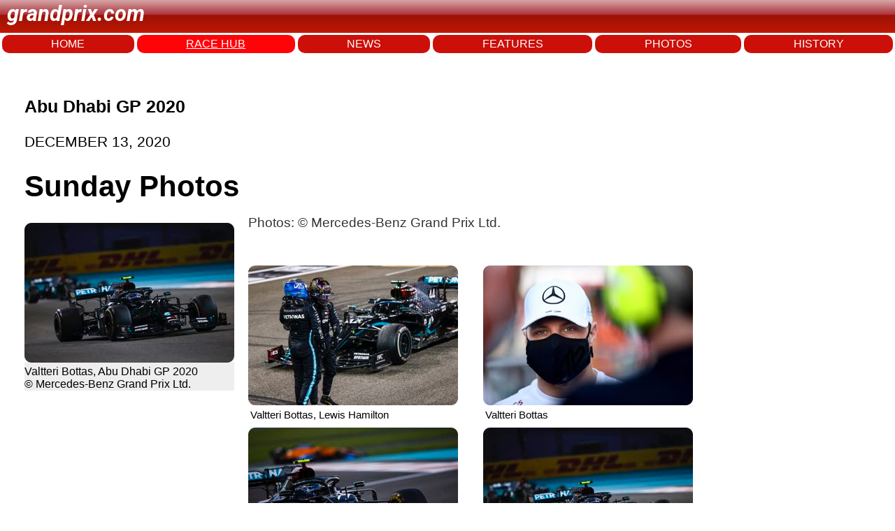

--- FILE ---
content_type: text/html; charset=utf-8
request_url: https://www.grandprix.com/races/abu-dhabi-gp-2020-sunday-photos.html
body_size: 54302
content:
<!DOCTYPE html>
<html lang="en">
<head>
    <meta charset="UTF-8">
    <meta name="viewport" content="width=device-width, initial-scale=1.0">
	<title>Latest Formula 1 Breaking News - Grandprix.com</title>
	<meta name="author" content="Grandprix.com" />
	<meta name="copyright" content="&copy; 1988-2024 Inside F1, Inc." />
	<meta name="description" content="Get the latest Formula 1 news, features, photos, results, history on drivers and teams in our encyclopedia - all on Grandprix.com" />
	<meta name="keywords" content="formula 1, F1, f1, formula1, inside f1, grandprix.com, insidef1.com, formula one, F1 racing, FIA, racingcars, racing, motorsport, autoracing, autos, grand prix, grandprix, cars, michael schumacher, fernando alonso, kimi raikkonen, schumacher, felipe massa, lewis hamilton, nico rosberg, jenson button, sebastian vettel, nico hulkenberg, vitaly petrov, kamui kobayashi, adrian sutil, vitantonio liuzzi, robert kubica, jaime alguesuari, mark webber, heikki kovalainen, jarno trulli, timo glock, lucas di grassi, bruno senna, sebastien buemi, karun chandhok, giancarlo fisichella, button, rubens barrichello, juan pablo montoya, nick heidfeld, pedro de la rosa, trulli, david coulthard, jaques villeneuve, gilles villeneuve, webber, kubica, rosberg, klien, liuzzi, scott speed, monteiro, albers, sato, ide, hamilton, paffett, kovalainen, zonta, piquet, badoer, rossiter, glock, vettel, montagny, doornbos, ammermuller, wurz, karthikeyan, nakajima, sutil, winkelhock, fauzy, valles, davidson, yamamoto, hakkinen, hill, mansell, alesi, verstappen, mclaren, williams, ferrari, honda, prost, renault, toyota, red bull, toro rosso, spyker, super aguri, benetton, minardi, sauber, senna, monte carlo, monaco, silverstone, spa, hockenheim, san marino, monza, magny cours, indianapolis, malaysia, bahrain, barcelona, montreal, hungary, turkey, japan, china, singapore, korea, bahrain, abu dhabi" />

	<link rel="preconnect" href="https://fonts.googleapis.com"> 
	<link rel="preconnect" href="https://fonts.gstatic.com" crossorigin>
	<link href="https://fonts.googleapis.com/css2?family=Roboto:ital,wght@1,700&display=swap" rel="stylesheet">

    <link rel="stylesheet" href="/styles.css">
	
<!-- Google tag (gtag.js) -->
<script async src="https://www.googletagmanager.com/gtag/js?id=G-7RKF66V5QE"></script>
<script>
  window.dataLayer = window.dataLayer || [];
  function gtag(){dataLayer.push(arguments);}
  gtag('js', new Date());

  gtag('config', 'G-7RKF66V5QE');
</script>	
</head>
<body>
    <header>
		<p class="logo">grandprix.com</p>
    </header>
<nav>
	<a href="/">HOME</a>
    <a class="selected" href="/races/">RACE HUB</a>
	<a href="/news/">NEWS</a>
	<a href="/features/">FEATURES</a>
	<a href="/photos/">PHOTOS</a>
	<a href="/encyclopedia/">HISTORY</a>
</nav>



<div id="general-ad" class="clear">
	<script type="text/javascript"><!--
		e9 = new Object();
	    e9.size = "728x90";
	//--></script>
	<script type="text/javascript" src="//tags.expo9.exponential.com/tags/GrandPrixcom/ROS/tags.js"></script>
</div>


    <div class="main-content">

	    <h3>Abu Dhabi GP 2020</h3>
<p class="date">DECEMBER 13, 2020</p>


<h1>Sunday Photos</h1>
				<div class="clear"></div>

 				
<div class="multicolumn">
					<div class="story-photo">
					<a href="https://www.grandprix.com/display/photo?photo_caption=Valtteri+Bottas%2C+Abu+Dhabi+GP+2020&amp;photo_copyright=%C2%A9+Mercedes-Benz+Grand+Prix+Ltd.&amp;photo_url=https%3A%2F%2Fphotos.grandprix.com%2Fjpeg%2Fraces%2Fpabu20%2Fsun%2Fmer%2Fbottas3-lg.jpg"><img src="https://photos.grandprix.com/jpeg/races/pabu20/sun/mer/bottas3-rd.jpg" /></a>

	
<div class="story-photo-credits">	
				
<div class="story-photo-caption">Valtteri Bottas, Abu Dhabi GP 2020<br />© Mercedes-Benz Grand Prix Ltd.</div>
	</div>	
				</div>
				
				
	
</div>

<div><h4>Photos: &copy; Mercedes-Benz Grand Prix Ltd.</h4>
<br /><br />
<div class="photo-gallery2">


<div class="photo"><a href="https://photos.grandprix.com/jpeg/races/pabu20/sun/mer/bottas-hamilton1-lg.jpg" class="tn" title=""><img src="https://photos.grandprix.com/jpeg/races/pabu20/sun/mer/bottas-hamilton1-rd.jpg" alt="Valtteri Bottas, Lewis Hamilton" width="300" height="200" border="0" /></a><br />
<table><tr><td>
Valtteri Bottas, Lewis Hamilton
</td></tr></table>
</div>

<div class="photo"><a href="https://photos.grandprix.com/jpeg/races/pabu20/sun/mer/bottas1-lg.jpg" class="tn" title=""><img src="https://photos.grandprix.com/jpeg/races/pabu20/sun/mer/bottas1-rd.jpg" alt="Valtteri Bottas" width="300" height="200" border="0" /></a><br />
<table><tr><td>
Valtteri Bottas
</td></tr></table>
</div>

<div class="photo"><a href="https://photos.grandprix.com/jpeg/races/pabu20/sun/mer/bottas2-lg.jpg" class="tn" title=""><img src="https://photos.grandprix.com/jpeg/races/pabu20/sun/mer/bottas2-rd.jpg" alt="Valtteri Bottas" width="300" height="200" border="0" /></a><br />
<table><tr><td>
Valtteri Bottas
</td></tr></table>
</div>

<div class="photo"><a href="https://photos.grandprix.com/jpeg/races/pabu20/sun/mer/bottas3-lg.jpg" class="tn" title=""><img src="https://photos.grandprix.com/jpeg/races/pabu20/sun/mer/bottas3-rd.jpg" alt="Valtteri Bottas" width="300" height="200" border="0" /></a><br />
<table><tr><td>
Valtteri Bottas
</td></tr></table>
</div>

<div class="photo"><a href="https://photos.grandprix.com/jpeg/races/pabu20/sun/mer/bottas4-lg.jpg" class="tn" title=""><img src="https://photos.grandprix.com/jpeg/races/pabu20/sun/mer/bottas4-rd.jpg" alt="Valtteri Bottas" width="300" height="200" border="0" /></a><br />
<table><tr><td>
Valtteri Bottas
</td></tr></table>
</div>

<div class="photo"><a href="https://photos.grandprix.com/jpeg/races/pabu20/sun/mer/bottas5-lg.jpg" class="tn" title=""><img src="https://photos.grandprix.com/jpeg/races/pabu20/sun/mer/bottas5-rd.jpg" alt="Valtteri Bottas" width="300" height="200" border="0" /></a><br />
<table><tr><td>
Valtteri Bottas
</td></tr></table>
</div>

<div class="photo"><a href="https://photos.grandprix.com/jpeg/races/pabu20/sun/mer/bottas6-lg.jpg" class="tn" title=""><img src="https://photos.grandprix.com/jpeg/races/pabu20/sun/mer/bottas6-rd.jpg" alt="Valtteri Bottas" width="300" height="200" border="0" /></a><br />
<table><tr><td>
Valtteri Bottas
</td></tr></table>
</div>

<div class="photo"><a href="https://photos.grandprix.com/jpeg/races/pabu20/sun/mer/bottas7-lg.jpg" class="tn" title=""><img src="https://photos.grandprix.com/jpeg/races/pabu20/sun/mer/bottas7-rd.jpg" alt="Valtteri Bottas" width="300" height="200" border="0" /></a><br />
<table><tr><td>
Valtteri Bottas
</td></tr></table>
</div>

<div class="photo"><a href="https://photos.grandprix.com/jpeg/races/pabu20/sun/mer/drivers1-lg.jpg" class="tn" title=""><img src="https://photos.grandprix.com/jpeg/races/pabu20/sun/mer/drivers1-rd.jpg" alt="Drivers" width="300" height="200" border="0" /></a><br />
<table><tr><td>
Drivers
</td></tr></table>
</div>

<div class="photo"><a href="https://photos.grandprix.com/jpeg/races/pabu20/sun/mer/drivers2-lg.jpg" class="tn" title=""><img src="https://photos.grandprix.com/jpeg/races/pabu20/sun/mer/drivers2-rd.jpg" alt="Drivers" width="300" height="200" border="0" /></a><br />
<table><tr><td>
Drivers
</td></tr></table>
</div>

<div class="photo"><a href="https://photos.grandprix.com/jpeg/races/pabu20/sun/mer/hamilton1-lg.jpg" class="tn" title=""><img src="https://photos.grandprix.com/jpeg/races/pabu20/sun/mer/hamilton1-rd.jpg" alt="Lewis Hamilton" width="300" height="200" border="0" /></a><br />
<table><tr><td>
Lewis Hamilton
</td></tr></table>
</div>

<div class="photo"><a href="https://photos.grandprix.com/jpeg/races/pabu20/sun/mer/hamilton2-lg.jpg" class="tn" title=""><img src="https://photos.grandprix.com/jpeg/races/pabu20/sun/mer/hamilton2-rd.jpg" alt="Lewis Hamilton" width="300" height="200" border="0" /></a><br />
<table><tr><td>
Lewis Hamilton
</td></tr></table>
</div>

<div class="photo"><a href="https://photos.grandprix.com/jpeg/races/pabu20/sun/mer/hamilton3-lg.jpg" class="tn" title=""><img src="https://photos.grandprix.com/jpeg/races/pabu20/sun/mer/hamilton3-rd.jpg" alt="Lewis Hamilton" width="300" height="200" border="0" /></a><br />
<table><tr><td>
Lewis Hamilton
</td></tr></table>
</div>

<div class="photo"><a href="https://photos.grandprix.com/jpeg/races/pabu20/sun/mer/hamilton4-lg.jpg" class="tn" title=""><img src="https://photos.grandprix.com/jpeg/races/pabu20/sun/mer/hamilton4-rd.jpg" alt="Lewis Hamilton" width="300" height="200" border="0" /></a><br />
<table><tr><td>
Lewis Hamilton
</td></tr></table>
</div>

<div class="photo"><a href="https://photos.grandprix.com/jpeg/races/pabu20/sun/mer/hamilton5-lg.jpg" class="tn" title=""><img src="https://photos.grandprix.com/jpeg/races/pabu20/sun/mer/hamilton5-rd.jpg" alt="Lewis Hamilton" width="300" height="200" border="0" /></a><br />
<table><tr><td>
Lewis Hamilton
</td></tr></table>
</div>

<div class="photo"><a href="https://photos.grandprix.com/jpeg/races/pabu20/sun/mer/hamilton6-lg.jpg" class="tn" title=""><img src="https://photos.grandprix.com/jpeg/races/pabu20/sun/mer/hamilton6-rd.jpg" alt="Lewis Hamilton" width="300" height="200" border="0" /></a><br />
<table><tr><td>
Lewis Hamilton
</td></tr></table>
</div>

<div class="photo"><a href="https://photos.grandprix.com/jpeg/races/pabu20/sun/mer/hamilton7-lg.jpg" class="tn" title=""><img src="https://photos.grandprix.com/jpeg/races/pabu20/sun/mer/hamilton7-rd.jpg" alt="Lewis Hamilton" width="300" height="200" border="0" /></a><br />
<table><tr><td>
Lewis Hamilton
</td></tr></table>
</div>

<div class="photo"><a href="https://photos.grandprix.com/jpeg/races/pabu20/sun/mer/hamilton8-lg.jpg" class="tn" title=""><img src="https://photos.grandprix.com/jpeg/races/pabu20/sun/mer/hamilton8-rd.jpg" alt="Lewis Hamilton" width="300" height="200" border="0" /></a><br />
<table><tr><td>
Lewis Hamilton
</td></tr></table>
</div>

<div class="photo"><a href="https://photos.grandprix.com/jpeg/races/pabu20/sun/mer/hamilton9-lg.jpg" class="tn" title=""><img src="https://photos.grandprix.com/jpeg/races/pabu20/sun/mer/hamilton9-rd.jpg" alt="Lewis Hamilton" width="300" height="200" border="0" /></a><br />
<table><tr><td>
Lewis Hamilton
</td></tr></table>
</div>

<div class="photo"><a href="https://photos.grandprix.com/jpeg/races/pabu20/sun/mer/hamilton10-lg.jpg" class="tn" title=""><img src="https://photos.grandprix.com/jpeg/races/pabu20/sun/mer/hamilton10-rd.jpg" alt="Lewis Hamilton" width="300" height="200" border="0" /></a><br />
<table><tr><td>
Lewis Hamilton
</td></tr></table>
</div>

<div class="photo"><a href="https://photos.grandprix.com/jpeg/races/pabu20/sun/mer/hamilton11-lg.jpg" class="tn" title=""><img src="https://photos.grandprix.com/jpeg/races/pabu20/sun/mer/hamilton11-rd.jpg" alt="Lewis Hamilton" width="300" height="200" border="0" /></a><br />
<table><tr><td>
Lewis Hamilton
</td></tr></table>
</div>

<div class="photo"><a href="https://photos.grandprix.com/jpeg/races/pabu20/sun/mer/hamilton12-lg.jpg" class="tn" title=""><img src="https://photos.grandprix.com/jpeg/races/pabu20/sun/mer/hamilton12-rd.jpg" alt="Lewis Hamilton" width="300" height="200" border="0" /></a><br />
<table><tr><td>
Lewis Hamilton
</td></tr></table>
</div>

<div class="photo"><a href="https://photos.grandprix.com/jpeg/races/pabu20/sun/mer/podium1-lg.jpg" class="tn" title=""><img src="https://photos.grandprix.com/jpeg/races/pabu20/sun/mer/podium1-rd.jpg" alt="Podium" width="300" height="200" border="0" /></a><br />
<table><tr><td>
Podium
</td></tr></table>
</div>

<div class="photo"><a href="https://photos.grandprix.com/jpeg/races/pabu20/sun/mer/podium2-lg.jpg" class="tn" title=""><img src="https://photos.grandprix.com/jpeg/races/pabu20/sun/mer/podium2-rd.jpg" alt="Podium" width="300" height="200" border="0" /></a><br />
<table><tr><td>
Podium
</td></tr></table>
</div>

<div class="photo"><a href="https://photos.grandprix.com/jpeg/races/pabu20/sun/mer/start1-lg.jpg" class="tn" title=""><img src="https://photos.grandprix.com/jpeg/races/pabu20/sun/mer/start1-rd.jpg" alt="Start" width="300" height="200" border="0" /></a><br />
<table><tr><td>
Start
</td></tr></table>
</div>

</div>



<h4>Photos: &copy; Ferrari</h4>
<br /><br />
<div class="photo-gallery2">



<div class="photo"><a href="https://photos.grandprix.com/jpeg/races/pabu20/sun/fer/leclerc1-lg.jpg" class="tn" title=""><img src="https://photos.grandprix.com/jpeg/races/pabu20/sun/fer/leclerc1-rd.jpg" alt="Charles Leclerc" width="300" height="200" border="0" /></a><br />
<table><tr><td>
Charles Leclerc
</td></tr></table>
</div>

<div class="photo"><a href="https://photos.grandprix.com/jpeg/races/pabu20/sun/fer/leclerc2-lg.jpg" class="tn" title=""><img src="https://photos.grandprix.com/jpeg/races/pabu20/sun/fer/leclerc2-rd.jpg" alt="Charles Leclerc" width="300" height="200" border="0" /></a><br />
<table><tr><td>
Charles Leclerc
</td></tr></table>
</div>

<div class="photo"><a href="https://photos.grandprix.com/jpeg/races/pabu20/sun/fer/vettel1-lg.jpg" class="tn" title=""><img src="https://photos.grandprix.com/jpeg/races/pabu20/sun/fer/vettel1-rd.jpg" alt="Sebastian Vettel" width="300" height="200" border="0" /></a><br />
<table><tr><td>
Sebastian Vettel
</td></tr></table>
</div>

<div class="photo"><a href="https://photos.grandprix.com/jpeg/races/pabu20/sun/fer/team1-lg.jpg" class="tn" title=""><img src="https://photos.grandprix.com/jpeg/races/pabu20/sun/fer/team1-rd.jpg" alt="Ferrari team" width="300" height="200" border="0" /></a><br />
<table><tr><td>
Ferrari team
</td></tr></table>
</div>

</div>




<h4>Photos: &copy; Red Bull</h4>
<br /><br />
<div class="photo-gallery2">



<div class="photo"><a href="https://photos.grandprix.com/jpeg/races/pabu20/sun/red/atmosphere1-lg.jpg" class="tn" title=""><img src="https://photos.grandprix.com/jpeg/races/pabu20/sun/red/atmosphere1-rd.jpg" alt="Atmosphere" width="300" height="200" border="0" /></a><br />
<table><tr><td>
Atmosphere
</td></tr></table>
</div>

<div class="photo"><a href="https://photos.grandprix.com/jpeg/races/pabu20/sun/red/atmosphere2-lg.jpg" class="tn" title=""><img src="https://photos.grandprix.com/jpeg/races/pabu20/sun/red/atmosphere2-rd.jpg" alt="Atmosphere" width="300" height="200" border="0" /></a><br />
<table><tr><td>
Atmosphere
</td></tr></table>
</div>

<div class="photo"><a href="https://photos.grandprix.com/jpeg/races/pabu20/sun/red/verstappen1-lg.jpg" class="tn" title=""><img src="https://photos.grandprix.com/jpeg/races/pabu20/sun/red/verstappen1-rd.jpg" alt="Max Verstappen" width="300" height="200" border="0" /></a><br />
<table><tr><td>
Max Verstappen
</td></tr></table>
</div>

<div class="photo"><a href="https://photos.grandprix.com/jpeg/races/pabu20/sun/red/verstappen2-lg.jpg" class="tn" title=""><img src="https://photos.grandprix.com/jpeg/races/pabu20/sun/red/verstappen2-rd.jpg" alt="Max Verstappen" width="300" height="200" border="0" /></a><br />
<table><tr><td>
Max Verstappen
</td></tr></table>
</div>

<div class="photo"><a href="https://photos.grandprix.com/jpeg/races/pabu20/sun/red/verstappen3-lg.jpg" class="tn" title=""><img src="https://photos.grandprix.com/jpeg/races/pabu20/sun/red/verstappen3-rd.jpg" alt="Max Verstappen" width="300" height="200" border="0" /></a><br />
<table><tr><td>
Max Verstappen
</td></tr></table>
</div>

<div class="photo"><a href="https://photos.grandprix.com/jpeg/races/pabu20/sun/red/verstappen4-lg.jpg" class="tn" title=""><img src="https://photos.grandprix.com/jpeg/races/pabu20/sun/red/verstappen4-rd.jpg" alt="Max Verstappen" width="300" height="200" border="0" /></a><br />
<table><tr><td>
Max Verstappen
</td></tr></table>
</div>

<div class="photo"><a href="https://photos.grandprix.com/jpeg/races/pabu20/sun/red/verstappen5-lg.jpg" class="tn" title=""><img src="https://photos.grandprix.com/jpeg/races/pabu20/sun/red/verstappen5-rd.jpg" alt="Max Verstappen" width="300" height="200" border="0" /></a><br />
<table><tr><td>
Max Verstappen
</td></tr></table>
</div>

<div class="photo"><a href="https://photos.grandprix.com/jpeg/races/pabu20/sun/red/verstappen6-lg.jpg" class="tn" title=""><img src="https://photos.grandprix.com/jpeg/races/pabu20/sun/red/verstappen6-rd.jpg" alt="Max Verstappen" width="300" height="200" border="0" /></a><br />
<table><tr><td>
Max Verstappen
</td></tr></table>
</div>

<div class="photo"><a href="https://photos.grandprix.com/jpeg/races/pabu20/sun/red/verstappen7-lg.jpg" class="tn" title=""><img src="https://photos.grandprix.com/jpeg/races/pabu20/sun/red/verstappen7-rd.jpg" alt="Max Verstappen" width="300" height="200" border="0" /></a><br />
<table><tr><td>
Max Verstappen
</td></tr></table>
</div>

<div class="photo"><a href="https://photos.grandprix.com/jpeg/races/pabu20/sun/red/verstappen8-lg.jpg" class="tn" title=""><img src="https://photos.grandprix.com/jpeg/races/pabu20/sun/red/verstappen8-rd.jpg" alt="Max Verstappen" width="300" height="200" border="0" /></a><br />
<table><tr><td>
Max Verstappen
</td></tr></table>
</div>

<div class="photo"><a href="https://photos.grandprix.com/jpeg/races/pabu20/sun/red/verstappen9-lg.jpg" class="tn" title=""><img src="https://photos.grandprix.com/jpeg/races/pabu20/sun/red/verstappen9-rd.jpg" alt="Max Verstappen" width="300" height="200" border="0" /></a><br />
<table><tr><td>
Max Verstappen
</td></tr></table>
</div>

<div class="photo"><a href="https://photos.grandprix.com/jpeg/races/pabu20/sun/red/verstappen10-lg.jpg" class="tn" title=""><img src="https://photos.grandprix.com/jpeg/races/pabu20/sun/red/verstappen10-rd.jpg" alt="Max Verstappen" width="300" height="200" border="0" /></a><br />
<table><tr><td>
Max Verstappen
</td></tr></table>
</div>

<div class="photo"><a href="https://photos.grandprix.com/jpeg/races/pabu20/sun/red/verstappen11-lg.jpg" class="tn" title=""><img src="https://photos.grandprix.com/jpeg/races/pabu20/sun/red/verstappen11-rd.jpg" alt="Max Verstappen" width="300" height="200" border="0" /></a><br />
<table><tr><td>
Max Verstappen
</td></tr></table>
</div>

<div class="photo"><a href="https://photos.grandprix.com/jpeg/races/pabu20/sun/red/verstappen12-lg.jpg" class="tn" title=""><img src="https://photos.grandprix.com/jpeg/races/pabu20/sun/red/verstappen12-rd.jpg" alt="Max Verstappen" width="300" height="200" border="0" /></a><br />
<table><tr><td>
Max Verstappen
</td></tr></table>
</div>

<div class="photo"><a href="https://photos.grandprix.com/jpeg/races/pabu20/sun/red/verstappen13-lg.jpg" class="tn" title=""><img src="https://photos.grandprix.com/jpeg/races/pabu20/sun/red/verstappen13-rd.jpg" alt="Max Verstappen" width="300" height="200" border="0" /></a><br />
<table><tr><td>
Max Verstappen
</td></tr></table>
</div>

<div class="photo"><a href="https://photos.grandprix.com/jpeg/races/pabu20/sun/red/verstappen-hamilton1-lg.jpg" class="tn" title=""><img src="https://photos.grandprix.com/jpeg/races/pabu20/sun/red/verstappen-hamilton1-rd.jpg" alt="Max Verstappen, Lewis Hamilton" width="300" height="200" border="0" /></a><br />
<table><tr><td>
Max Verstappen, Lewis Hamilton
</td></tr></table>
</div>

<div class="photo"><a href="https://photos.grandprix.com/jpeg/races/pabu20/sun/red/carey-hamilton-verstappen1-lg.jpg" class="tn" title=""><img src="https://photos.grandprix.com/jpeg/races/pabu20/sun/red/carey-hamilton-verstappen1-rd.jpg" alt="Chase Carey, Lewis Hamilton, Max Verstappen" width="300" height="200" border="0" /></a><br />
<table><tr><td>
Chase Carey, Lewis Hamilton, Max Verstappen
</td></tr></table>
</div>

<div class="photo"><a href="https://photos.grandprix.com/jpeg/races/pabu20/sun/red/drivers1-lg.jpg" class="tn" title=""><img src="https://photos.grandprix.com/jpeg/races/pabu20/sun/red/drivers1-rd.jpg" alt="Drivers" width="300" height="200" border="0" /></a><br />
<table><tr><td>
Drivers
</td></tr></table>
</div>

<div class="photo"><a href="https://photos.grandprix.com/jpeg/races/pabu20/sun/red/marko-gasly1-lg.jpg" class="tn" title=""><img src="https://photos.grandprix.com/jpeg/races/pabu20/sun/red/marko-gasly1-rd.jpg" alt="Helmut Marko, Pierre Gasly" width="300" height="200" border="0" /></a><br />
<table><tr><td>
Helmut Marko, Pierre Gasly
</td></tr></table>
</div>

<div class="photo"><a href="https://photos.grandprix.com/jpeg/races/pabu20/sun/red/marko-tost1-lg.jpg" class="tn" title=""><img src="https://photos.grandprix.com/jpeg/races/pabu20/sun/red/marko-tost1-rd.jpg" alt="Helmut Marko, Franz Tost" width="300" height="200" border="0" /></a><br />
<table><tr><td>
Helmut Marko, Franz Tost
</td></tr></table>
</div>

<div class="photo"><a href="https://photos.grandprix.com/jpeg/races/pabu20/sun/red/podium1-lg.jpg" class="tn" title=""><img src="https://photos.grandprix.com/jpeg/races/pabu20/sun/red/podium1-rd.jpg" alt="Podium" width="300" height="200" border="0" /></a><br />
<table><tr><td>
Podium
</td></tr></table>
</div>

<div class="photo"><a href="https://photos.grandprix.com/jpeg/races/pabu20/sun/red/pressconference1-lg.jpg" class="tn" title=""><img src="https://photos.grandprix.com/jpeg/races/pabu20/sun/red/pressconference1-rd.jpg" alt="Press Conference" width="300" height="200" border="0" /></a><br />
<table><tr><td>
Press Conference
</td></tr></table>
</div>

<div class="photo"><a href="https://photos.grandprix.com/jpeg/races/pabu20/sun/red/team1-lg.jpg" class="tn" title=""><img src="https://photos.grandprix.com/jpeg/races/pabu20/sun/red/team1-rd.jpg" alt="Red Bull-Honda team" width="300" height="200" border="0" /></a><br />
<table><tr><td>
Red Bull-Honda team
</td></tr></table>
</div>

<div class="photo"><a href="https://photos.grandprix.com/jpeg/races/pabu20/sun/red/gasly1-lg.jpg" class="tn" title=""><img src="https://photos.grandprix.com/jpeg/races/pabu20/sun/red/gasly1-rd.jpg" alt="Pierre Gasly" width="300" height="200" border="0" /></a><br />
<table><tr><td>
Pierre Gasly
</td></tr></table>
</div>

<div class="photo"><a href="https://photos.grandprix.com/jpeg/races/pabu20/sun/red/gasly2-lg.jpg" class="tn" title=""><img src="https://photos.grandprix.com/jpeg/races/pabu20/sun/red/gasly2-rd.jpg" alt="Pierre Gasly" width="300" height="200" border="0" /></a><br />
<table><tr><td>
Pierre Gasly
</td></tr></table>
</div>

<div class="photo"><a href="https://photos.grandprix.com/jpeg/races/pabu20/sun/red/gasly3-lg.jpg" class="tn" title=""><img src="https://photos.grandprix.com/jpeg/races/pabu20/sun/red/gasly3-rd.jpg" alt="Pierre Gasly" width="300" height="200" border="0" /></a><br />
<table><tr><td>
Pierre Gasly
</td></tr></table>
</div>

<div class="photo"><a href="https://photos.grandprix.com/jpeg/races/pabu20/sun/red/gasly4-lg.jpg" class="tn" title=""><img src="https://photos.grandprix.com/jpeg/races/pabu20/sun/red/gasly4-rd.jpg" alt="Pierre Gasly" width="300" height="200" border="0" /></a><br />
<table><tr><td>
Pierre Gasly
</td></tr></table>
</div>

<div class="photo"><a href="https://photos.grandprix.com/jpeg/races/pabu20/sun/red/gasly5-lg.jpg" class="tn" title=""><img src="https://photos.grandprix.com/jpeg/races/pabu20/sun/red/gasly5-rd.jpg" alt="Pierre Gasly" width="300" height="200" border="0" /></a><br />
<table><tr><td>
Pierre Gasly
</td></tr></table>
</div>

<div class="photo"><a href="https://photos.grandprix.com/jpeg/races/pabu20/sun/red/kvyat1-lg.jpg" class="tn" title=""><img src="https://photos.grandprix.com/jpeg/races/pabu20/sun/red/kvyat1-rd.jpg" alt="Daniil Kvyat" width="300" height="200" border="0" /></a><br />
<table><tr><td>
Daniil Kvyat
</td></tr></table>
</div>

<div class="photo"><a href="https://photos.grandprix.com/jpeg/races/pabu20/sun/red/kvyat2-lg.jpg" class="tn" title=""><img src="https://photos.grandprix.com/jpeg/races/pabu20/sun/red/kvyat2-rd.jpg" alt="Daniil Kvyat" width="300" height="200" border="0" /></a><br />
<table><tr><td>
Daniil Kvyat
</td></tr></table>
</div>

<div class="photo"><a href="https://photos.grandprix.com/jpeg/races/pabu20/sun/red/kvyat3-lg.jpg" class="tn" title=""><img src="https://photos.grandprix.com/jpeg/races/pabu20/sun/red/kvyat3-rd.jpg" alt="Daniil Kvyat" width="300" height="200" border="0" /></a><br />
<table><tr><td>
Daniil Kvyat
</td></tr></table>
</div>

<div class="photo"><a href="https://photos.grandprix.com/jpeg/races/pabu20/sun/red/kvyat4-lg.jpg" class="tn" title=""><img src="https://photos.grandprix.com/jpeg/races/pabu20/sun/red/kvyat4-rd.jpg" alt="Daniil Kvyat" width="300" height="200" border="0" /></a><br />
<table><tr><td>
Daniil Kvyat
</td></tr></table>
</div>

</div>

<h4>Photos: &copy; Renault</h4>
<br /><br />
<div class="photo-gallery2">



<div class="photo"><a href="https://photos.grandprix.com/jpeg/races/pabu20/sun/ren/drivers1-lg.jpg" class="tn" title=""><img src="https://photos.grandprix.com/jpeg/races/pabu20/sun/ren/drivers1-rd.jpg" alt="Drivers" width="300" height="200" border="0" /></a><br />
<table><tr><td>
Drivers
</td></tr></table>
</div>

<div class="photo"><a href="https://photos.grandprix.com/jpeg/races/pabu20/sun/ren/drivers2-lg.jpg" class="tn" title=""><img src="https://photos.grandprix.com/jpeg/races/pabu20/sun/ren/drivers2-rd.jpg" alt="Drivers" width="300" height="200" border="0" /></a><br />
<table><tr><td>
Drivers
</td></tr></table>
</div>

<div class="photo"><a href="https://photos.grandprix.com/jpeg/races/pabu20/sun/ren/ocon1-lg.jpg" class="tn" title=""><img src="https://photos.grandprix.com/jpeg/races/pabu20/sun/ren/ocon1-rd.jpg" alt="Esteban Ocon" width="300" height="200" border="0" /></a><br />
<table><tr><td>
Esteban Ocon
</td></tr></table>
</div>

<div class="photo"><a href="https://photos.grandprix.com/jpeg/races/pabu20/sun/ren/ocon2-lg.jpg" class="tn" title=""><img src="https://photos.grandprix.com/jpeg/races/pabu20/sun/ren/ocon2-rd.jpg" alt="Esteban Ocon" width="300" height="200" border="0" /></a><br />
<table><tr><td>
Esteban Ocon
</td></tr></table>
</div>

<div class="photo"><a href="https://photos.grandprix.com/jpeg/races/pabu20/sun/ren/ocon3-lg.jpg" class="tn" title=""><img src="https://photos.grandprix.com/jpeg/races/pabu20/sun/ren/ocon3-rd.jpg" alt="Esteban Ocon" width="300" height="200" border="0" /></a><br />
<table><tr><td>
Esteban Ocon
</td></tr></table>
</div>

<div class="photo"><a href="https://photos.grandprix.com/jpeg/races/pabu20/sun/ren/ocon4-lg.jpg" class="tn" title=""><img src="https://photos.grandprix.com/jpeg/races/pabu20/sun/ren/ocon4-rd.jpg" alt="Esteban Ocon" width="300" height="200" border="0" /></a><br />
<table><tr><td>
Esteban Ocon
</td></tr></table>
</div>

<div class="photo"><a href="https://photos.grandprix.com/jpeg/races/pabu20/sun/ren/ocon5-lg.jpg" class="tn" title=""><img src="https://photos.grandprix.com/jpeg/races/pabu20/sun/ren/ocon5-rd.jpg" alt="Esteban Ocon" width="300" height="200" border="0" /></a><br />
<table><tr><td>
Esteban Ocon
</td></tr></table>
</div>

<div class="photo"><a href="https://photos.grandprix.com/jpeg/races/pabu20/sun/ren/ocon6-lg.jpg" class="tn" title=""><img src="https://photos.grandprix.com/jpeg/races/pabu20/sun/ren/ocon6-rd.jpg" alt="Esteban Ocon" width="300" height="200" border="0" /></a><br />
<table><tr><td>
Esteban Ocon
</td></tr></table>
</div>

<div class="photo"><a href="https://photos.grandprix.com/jpeg/races/pabu20/sun/ren/ocon7-lg.jpg" class="tn" title=""><img src="https://photos.grandprix.com/jpeg/races/pabu20/sun/ren/ocon7-rd.jpg" alt="Esteban Ocon" width="300" height="200" border="0" /></a><br />
<table><tr><td>
Esteban Ocon
</td></tr></table>
</div>

<div class="photo"><a href="https://photos.grandprix.com/jpeg/races/pabu20/sun/ren/ocon8-lg.jpg" class="tn" title=""><img src="https://photos.grandprix.com/jpeg/races/pabu20/sun/ren/ocon8-rd.jpg" alt="Esteban Ocon" width="300" height="200" border="0" /></a><br />
<table><tr><td>
Esteban Ocon
</td></tr></table>
</div>

<div class="photo"><a href="https://photos.grandprix.com/jpeg/races/pabu20/sun/ren/ricciardo1-lg.jpg" class="tn" title=""><img src="https://photos.grandprix.com/jpeg/races/pabu20/sun/ren/ricciardo1-rd.jpg" alt="Daniel Ricciardo" width="300" height="200" border="0" /></a><br />
<table><tr><td>
Daniel Ricciardo
</td></tr></table>
</div>

<div class="photo"><a href="https://photos.grandprix.com/jpeg/races/pabu20/sun/ren/ricciardo2-lg.jpg" class="tn" title=""><img src="https://photos.grandprix.com/jpeg/races/pabu20/sun/ren/ricciardo2-rd.jpg" alt="Daniel Ricciardo" width="300" height="200" border="0" /></a><br />
<table><tr><td>
Daniel Ricciardo
</td></tr></table>
</div>

<div class="photo"><a href="https://photos.grandprix.com/jpeg/races/pabu20/sun/ren/ricciardo3-lg.jpg" class="tn" title=""><img src="https://photos.grandprix.com/jpeg/races/pabu20/sun/ren/ricciardo3-rd.jpg" alt="Daniel Ricciardo" width="300" height="200" border="0" /></a><br />
<table><tr><td>
Daniel Ricciardo
</td></tr></table>
</div>

<div class="photo"><a href="https://photos.grandprix.com/jpeg/races/pabu20/sun/ren/ricciardo4-lg.jpg" class="tn" title=""><img src="https://photos.grandprix.com/jpeg/races/pabu20/sun/ren/ricciardo4-rd.jpg" alt="Daniel Ricciardo" width="300" height="200" border="0" /></a><br />
<table><tr><td>
Daniel Ricciardo
</td></tr></table>
</div>

<div class="photo"><a href="https://photos.grandprix.com/jpeg/races/pabu20/sun/ren/ricciardo5-lg.jpg" class="tn" title=""><img src="https://photos.grandprix.com/jpeg/races/pabu20/sun/ren/ricciardo5-rd.jpg" alt="Daniel Ricciardo" width="300" height="200" border="0" /></a><br />
<table><tr><td>
Daniel Ricciardo
</td></tr></table>
</div>

<div class="photo"><a href="https://photos.grandprix.com/jpeg/races/pabu20/sun/ren/ricciardo6-lg.jpg" class="tn" title=""><img src="https://photos.grandprix.com/jpeg/races/pabu20/sun/ren/ricciardo6-rd.jpg" alt="Daniel Ricciardo" width="300" height="200" border="0" /></a><br />
<table><tr><td>
Daniel Ricciardo
</td></tr></table>
</div>

<div class="photo"><a href="https://photos.grandprix.com/jpeg/races/pabu20/sun/ren/ricciardo7-lg.jpg" class="tn" title=""><img src="https://photos.grandprix.com/jpeg/races/pabu20/sun/ren/ricciardo7-rd.jpg" alt="Daniel Ricciardo" width="300" height="200" border="0" /></a><br />
<table><tr><td>
Daniel Ricciardo
</td></tr></table>
</div>

<div class="photo"><a href="https://photos.grandprix.com/jpeg/races/pabu20/sun/ren/ricciardo8-lg.jpg" class="tn" title=""><img src="https://photos.grandprix.com/jpeg/races/pabu20/sun/ren/ricciardo8-rd.jpg" alt="Daniel Ricciardo" width="300" height="200" border="0" /></a><br />
<table><tr><td>
Daniel Ricciardo
</td></tr></table>
</div>

<div class="photo"><a href="https://photos.grandprix.com/jpeg/races/pabu20/sun/ren/ricciardo9-lg.jpg" class="tn" title=""><img src="https://photos.grandprix.com/jpeg/races/pabu20/sun/ren/ricciardo9-rd.jpg" alt="Daniel Ricciardo" width="300" height="200" border="0" /></a><br />
<table><tr><td>
Daniel Ricciardo
</td></tr></table>
</div>

<div class="photo"><a href="https://photos.grandprix.com/jpeg/races/pabu20/sun/ren/ricciardo10-lg.jpg" class="tn" title=""><img src="https://photos.grandprix.com/jpeg/races/pabu20/sun/ren/ricciardo10-rd.jpg" alt="Daniel Ricciardo" width="300" height="200" border="0" /></a><br />
<table><tr><td>
Daniel Ricciardo
</td></tr></table>
</div>

<div class="photo"><a href="https://photos.grandprix.com/jpeg/races/pabu20/sun/ren/start1-lg.jpg" class="tn" title=""><img src="https://photos.grandprix.com/jpeg/races/pabu20/sun/ren/start1-rd.jpg" alt="Start" width="300" height="200" border="0" /></a><br />
<table><tr><td>
Start
</td></tr></table>
</div>

<div class="photo"><a href="https://photos.grandprix.com/jpeg/races/pabu20/sun/ren/team1-lg.jpg" class="tn" title=""><img src="https://photos.grandprix.com/jpeg/races/pabu20/sun/ren/team1-rg.jpg" alt="Renault team" width="300" height="200" border="0" /></a><br />
<table><tr><td>
Renault team
</td></tr></table>
</div>

</div>


<h4>Photos: &copy; Haas F1 Team / LAT</h4>
<br /><br />
<div class="photo-gallery2">

<div class="photo"><a href="https://photos.grandprix.com/jpeg/races/pabu20/sun/has/fittipaldi1-lg.jpg" class="tn" title=""><img src="https://photos.grandprix.com/jpeg/races/pabu20/sun/has/fittipaldi1-rd.jpg" alt="Pietro Fittipaldi" width="300" height="200" border="0" /></a><br />
<table><tr><td>
Pietro Fittipaldi
</td></tr></table>
</div>

<div class="photo"><a href="https://photos.grandprix.com/jpeg/races/pabu20/sun/has/fittipaldi2-lg.jpg" class="tn" title=""><img src="https://photos.grandprix.com/jpeg/races/pabu20/sun/has/fittipaldi2-rd.jpg" alt="Pietro Fittipaldi" width="300" height="200" border="0" /></a><br />
<table><tr><td>
Pietro Fittipaldi
</td></tr></table>
</div>

<div class="photo"><a href="https://photos.grandprix.com/jpeg/races/pabu20/sun/has/verrstappen-fittipaldi1-lg.jpg" class="tn" title=""><img src="https://photos.grandprix.com/jpeg/races/pabu20/sun/has/verrstappen-fittipaldi1-rd.jpg" alt="Max Verstappen, Pietro Fittipaldi" width="300" height="200" border="0" /></a><br />
<table><tr><td>
Max Verstappen, Pietro Fittipaldi
</td></tr></table>
</div>

<div class="photo"><a href="https://photos.grandprix.com/jpeg/races/pabu20/sun/has/magnussen1-lg.jpg" class="tn" title=""><img src="https://photos.grandprix.com/jpeg/races/pabu20/sun/has/magnussen1-rd.jpg" alt="Kevin Magnussen" width="300" height="200" border="0" /></a><br />
<table><tr><td>
Kevin Magnussen
</td></tr></table>
</div>

<div class="photo"><a href="https://photos.grandprix.com/jpeg/races/pabu20/sun/has/magnussen2-lg.jpg" class="tn" title=""><img src="https://photos.grandprix.com/jpeg/races/pabu20/sun/has/magnussen2-rd.jpg" alt="Kevin Magnussen" width="300" height="200" border="0" /></a><br />
<table><tr><td>
Kevin Magnussen
</td></tr></table>
</div>

<div class="photo"><a href="https://photos.grandprix.com/jpeg/races/pabu20/sun/has/magnussen3-lg.jpg" class="tn" title=""><img src="https://photos.grandprix.com/jpeg/races/pabu20/sun/has/magnussen3-rd.jpg" alt="Kevin Magnussen" width="300" height="200" border="0" /></a><br />
<table><tr><td>
Kevin Magnussen
</td></tr></table>
</div>

<div class="photo"><a href="https://photos.grandprix.com/jpeg/races/pabu20/sun/has/magnussen4-lg.jpg" class="tn" title=""><img src="https://photos.grandprix.com/jpeg/races/pabu20/sun/has/magnussen4-rd.jpg" alt="Kevin Magnussen" width="300" height="200" border="0" /></a><br />
<table><tr><td>
Kevin Magnussen
</td></tr></table>
</div>

<div class="photo"><a href="https://photos.grandprix.com/jpeg/races/pabu20/sun/has/magnussen5-lg.jpg" class="tn" title=""><img src="https://photos.grandprix.com/jpeg/races/pabu20/sun/has/magnussen5-rd.jpg" alt="Kevin Magnussen" width="300" height="200" border="0" /></a><br />
<table><tr><td>
Kevin Magnussen
</td></tr></table>
</div>

<div class="photo"><a href="https://photos.grandprix.com/jpeg/races/pabu20/sun/has/magnussen6-lg.jpg" class="tn" title=""><img src="https://photos.grandprix.com/jpeg/races/pabu20/sun/has/magnussen6-rd.jpg" alt="Kevin Magnussen" width="300" height="200" border="0" /></a><br />
<table><tr><td>
Kevin Magnussen
</td></tr></table>
</div>

<div class="photo"><a href="https://photos.grandprix.com/jpeg/races/pabu20/sun/has/magnussen7-lg.jpg" class="tn" title=""><img src="https://photos.grandprix.com/jpeg/races/pabu20/sun/has/magnussen7-rd.jpg" alt="Kevin Magnussen" width="300" height="200" border="0" /></a><br />
<table><tr><td>
Kevin Magnussen
</td></tr></table>
</div>

<div class="photo"><a href="https://photos.grandprix.com/jpeg/races/pabu20/sun/has/magnussen8-lg.jpg" class="tn" title=""><img src="https://photos.grandprix.com/jpeg/races/pabu20/sun/has/magnussen8-rd.jpg" alt="Kevin Magnussen" width="300" height="200" border="0" /></a><br />
<table><tr><td>
Kevin Magnussen
</td></tr></table>
</div>

</div>




<h4>Photos: &copy; McLaren</h4>
<br /><br />
<div class="photo-gallery2">

<div class="photo"><a href="https://photos.grandprix.com/jpeg/races/pabu20/sun/mcl/norris-sainz1-lg.jpg" class="tn" title=""><img src="https://photos.grandprix.com/jpeg/races/pabu20/sun/mcl/norris-sainz1-rd.jpg" alt="Lando Norris, Carlos Sainz" width="300" height="200" border="0" /></a><br />
<table><tr><td>
Lando Norris, Carlos Sainz
</td></tr></table>
</div>

<div class="photo"><a href="https://photos.grandprix.com/jpeg/races/pabu20/sun/mcl/norris-sainz2-lg.jpg" class="tn" title=""><img src="https://photos.grandprix.com/jpeg/races/pabu20/sun/mcl/norris-sainz2-rd.jpg" alt="Lando Norris, Carlos Sainz" width="300" height="200" border="0" /></a><br />
<table><tr><td>
Lando Norris, Carlos Sainz
</td></tr></table>
</div>

<div class="photo"><a href="https://photos.grandprix.com/jpeg/races/pabu20/sun/mcl/norris1-lg.jpg" class="tn" title=""><img src="https://photos.grandprix.com/jpeg/races/pabu20/sun/mcl/norris1-rd.jpg" alt="Lando Norris" width="300" height="200" border="0" /></a><br />
<table><tr><td>
Lando Norris
</td></tr></table>
</div>

<div class="photo"><a href="https://photos.grandprix.com/jpeg/races/pabu20/sun/mcl/norris2-lg.jpg" class="tn" title=""><img src="https://photos.grandprix.com/jpeg/races/pabu20/sun/mcl/norris2-rd.jpg" alt="Lando Norris" width="300" height="200" border="0" /></a><br />
<table><tr><td>
Lando Norris
</td></tr></table>
</div>

<div class="photo"><a href="https://photos.grandprix.com/jpeg/races/pabu20/sun/mcl/norris3-lg.jpg" class="tn" title=""><img src="https://photos.grandprix.com/jpeg/races/pabu20/sun/mcl/norris3-rd.jpg" alt="Lando Norris" width="300" height="200" border="0" /></a><br />
<table><tr><td>
Lando Norris
</td></tr></table>
</div>

<div class="photo"><a href="https://photos.grandprix.com/jpeg/races/pabu20/sun/mcl/norris4-lg.jpg" class="tn" title=""><img src="https://photos.grandprix.com/jpeg/races/pabu20/sun/mcl/norris4-rd.jpg" alt="Lando Norris" width="300" height="200" border="0" /></a><br />
<table><tr><td>
Lando Norris
</td></tr></table>
</div>

<div class="photo"><a href="https://photos.grandprix.com/jpeg/races/pabu20/sun/mcl/norris5-lg.jpg" class="tn" title=""><img src="https://photos.grandprix.com/jpeg/races/pabu20/sun/mcl/norris5-rd.jpg" alt="Lando Norris" width="300" height="200" border="0" /></a><br />
<table><tr><td>
Lando Norris
</td></tr></table>
</div>

<div class="photo"><a href="https://photos.grandprix.com/jpeg/races/pabu20/sun/mcl/sainz1-lg.jpg" class="tn" title=""><img src="https://photos.grandprix.com/jpeg/races/pabu20/sun/mcl/sainz1-rd.jpg" alt="Carlos Sainz" width="300" height="200" border="0" /></a><br />
<table><tr><td>
Carlos Sainz
</td></tr></table>
</div>

<div class="photo"><a href="https://photos.grandprix.com/jpeg/races/pabu20/sun/mcl/sainz2-lg.jpg" class="tn" title=""><img src="https://photos.grandprix.com/jpeg/races/pabu20/sun/mcl/sainz2-rd.jpg" alt="Carlos Sainz" width="300" height="200" border="0" /></a><br />
<table><tr><td>
Carlos Sainz
</td></tr></table>
</div>

<div class="photo"><a href="https://photos.grandprix.com/jpeg/races/pabu20/sun/mcl/sainz3-lg.jpg" class="tn" title=""><img src="https://photos.grandprix.com/jpeg/races/pabu20/sun/mcl/sainz3-rd.jpg" alt="Carlos Sainz" width="300" height="200" border="0" /></a><br />
<table><tr><td>
Carlos Sainz
</td></tr></table>
</div>

<div class="photo"><a href="https://photos.grandprix.com/jpeg/races/pabu20/sun/mcl/team1-lg.jpg" class="tn" title=""><img src="https://photos.grandprix.com/jpeg/races/pabu20/sun/mcl/team1-rd.jpg" alt="McLaren-Renault team" width="300" height="200" border="0" /></a><br />
<table><tr><td>
McLaren-Renault team
</td></tr></table>
</div>

</div>


<h4>Photos: &copy; BWT Racing Point Formula One Teeam</h4>
<br /><br />
<div class="photo-gallery2">

<div class="photo"><a href="https://photos.grandprix.com/jpeg/races/pabu20/sun/bwt/atmosphere1-lg.jpg" class="tn" title=""><img src="https://photos.grandprix.com/jpeg/races/pabu20/sun/bwt/atmosphere1-rd.jpg" alt="Cake" width="300" height="200" border="0" /></a><br />
<table><tr><td>
Cake
</td></tr></table>
</div>

<div class="photo"><a href="https://photos.grandprix.com/jpeg/races/pabu20/sun/bwt/ocon-stroll1-lg.jpg" class="tn" title=""><img src="https://photos.grandprix.com/jpeg/races/pabu20/sun/bwt/ocon-stroll1-rd.jpg" alt="Estabon Ocon, Lance Stroll" width="300" height="200" border="0" /></a><br />
<table><tr><td>
Estabon Ocon, Lance Stroll
</td></tr></table>
</div>

<div class="photo"><a href="https://photos.grandprix.com/jpeg/races/pabu20/sun/bwt/perez-sainz1-lg.jpg" class="tn" title=""><img src="https://photos.grandprix.com/jpeg/races/pabu20/sun/bwt/perez-sainz1-rd.jpg" alt="Sergio Perez, Carlos Sainz" width="300" height="200" border="0" /></a><br />
<table><tr><td>
Sergio Perez, Carlos Sainz
</td></tr></table>
</div>

<div class="photo"><a href="https://photos.grandprix.com/jpeg/races/pabu20/sun/bwt/perez1-lg.jpg" class="tn" title=""><img src="https://photos.grandprix.com/jpeg/races/pabu20/sun/bwt/perez1-rd.jpg" alt="Sergio Perez" width="300" height="200" border="0" /></a><br />
<table><tr><td>
Sergio Perez
</td></tr></table>
</div>

<div class="photo"><a href="https://photos.grandprix.com/jpeg/races/pabu20/sun/bwt/perez2-lg.jpg" class="tn" title=""><img src="https://photos.grandprix.com/jpeg/races/pabu20/sun/bwt/perez2-rd.jpg" alt="Sergio Perez" width="300" height="200" border="0" /></a><br />
<table><tr><td>
Sergio Perez
</td></tr></table>
</div>

<div class="photo"><a href="https://photos.grandprix.com/jpeg/races/pabu20/sun/bwt/perez3-lg.jpg" class="tn" title=""><img src="https://photos.grandprix.com/jpeg/races/pabu20/sun/bwt/perez3-rd.jpg" alt="Sergio Perez" width="300" height="200" border="0" /></a><br />
<table><tr><td>
Sergio Perez
</td></tr></table>
</div>

<div class="photo"><a href="https://photos.grandprix.com/jpeg/races/pabu20/sun/bwt/perez4-lg.jpg" class="tn" title=""><img src="https://photos.grandprix.com/jpeg/races/pabu20/sun/bwt/perez4-rd.jpg" alt="Sergio Perez" width="300" height="200" border="0" /></a><br />
<table><tr><td>
Sergio Perez
</td></tr></table>
</div>

<div class="photo"><a href="https://photos.grandprix.com/jpeg/races/pabu20/sun/bwt/perez5-lg.jpg" class="tn" title=""><img src="https://photos.grandprix.com/jpeg/races/pabu20/sun/bwt/perez5-rd.jpg" alt="Sergio Perez" width="300" height="200" border="0" /></a><br />
<table><tr><td>
Sergio Perez
</td></tr></table>
</div>

<div class="photo"><a href="https://photos.grandprix.com/jpeg/races/pabu20/sun/bwt/perez6-lg.jpg" class="tn" title=""><img src="https://photos.grandprix.com/jpeg/races/pabu20/sun/bwt/perez6-rd.jpg" alt="Sergio Perez" width="300" height="200" border="0" /></a><br />
<table><tr><td>
Sergio Perez
</td></tr></table>
</div>

<div class="photo"><a href="https://photos.grandprix.com/jpeg/races/pabu20/sun/bwt/stroll1-lg.jpg" class="tn" title=""><img src="https://photos.grandprix.com/jpeg/races/pabu20/sun/bwt/stroll1-rd.jpg" alt="Lance Stroll" width="300" height="200" border="0" /></a><br />
<table><tr><td>
Lance Stroll
</td></tr></table>
</div>

<div class="photo"><a href="https://photos.grandprix.com/jpeg/races/pabu20/sun/bwt/stroll2-lg.jpg" class="tn" title=""><img src="https://photos.grandprix.com/jpeg/races/pabu20/sun/bwt/stroll2-rd.jpg" alt="Lance Stroll" width="300" height="200" border="0" /></a><br />
<table><tr><td>
Lance Stroll
</td></tr></table>
</div>

<div class="photo"><a href="https://photos.grandprix.com/jpeg/races/pabu20/sun/bwt/stroll3-lg.jpg" class="tn" title=""><img src="https://photos.grandprix.com/jpeg/races/pabu20/sun/bwt/stroll3-rd.jpg" alt="Lance Stroll" width="300" height="200" border="0" /></a><br />
<table><tr><td>
Lance Stroll
</td></tr></table>
</div>

<div class="photo"><a href="https://photos.grandprix.com/jpeg/races/pabu20/sun/bwt/stroll4-lg.jpg" class="tn" title=""><img src="https://photos.grandprix.com/jpeg/races/pabu20/sun/bwt/stroll4-rd.jpg" alt="Lance Stroll" width="300" height="200" border="0" /></a><br />
<table><tr><td>
Lance Stroll
</td></tr></table>
</div>

<div class="photo"><a href="https://photos.grandprix.com/jpeg/races/pabu20/sun/bwt/stroll5-lg.jpg" class="tn" title=""><img src="https://photos.grandprix.com/jpeg/races/pabu20/sun/bwt/stroll5-rd.jpg" alt="Lance Stroll" width="300" height="200" border="0" /></a><br />
<table><tr><td>
Lance Stroll
</td></tr></table>
</div>

<div class="photo"><a href="https://photos.grandprix.com/jpeg/races/pabu20/sun/bwt/stroll6-lg.jpg" class="tn" title=""><img src="https://photos.grandprix.com/jpeg/races/pabu20/sun/bwt/stroll6-rd.jpg" alt="Lance Stroll" width="300" height="200" border="0" /></a><br />
<table><tr><td>
Lance Stroll
</td></tr></table>
</div>

<div class="photo"><a href="https://photos.grandprix.com/jpeg/races/pabu20/sun/bwt/stroll7-lg.jpg" class="tn" title=""><img src="https://photos.grandprix.com/jpeg/races/pabu20/sun/bwt/stroll7-rd.jpg" alt="Lance Stroll" width="300" height="200" border="0" /></a><br />
<table><tr><td>
Lance Stroll
</td></tr></table>
</div>

<div class="photo"><a href="https://photos.grandprix.com/jpeg/races/pabu20/sun/bwt/stroll-perez-ocon1-lg.jpg" class="tn" title=""><img src="https://photos.grandprix.com/jpeg/races/pabu20/sun/bwt/stroll-perez-ocon1-rd.jpg" alt="Lance Stroll, Sergio Perez, Estabon Ocon" width="300" height="200" border="0" /></a><br />
<table><tr><td>
Lance Stroll, Sergio Perez, Estabon Ocon
</td></tr></table>
</div>

</div>


<h4>Photos: &copy; Alfa Romeo</h4>
<br /><br />
<div class="photo-gallery2">

<div class="photo"><a href="https://photos.grandprix.com/jpeg/races/pabu20/sun/alf/giovinazzi1-lg.jpg" class="tn" title=""><img src="https://photos.grandprix.com/jpeg/races/pabu20/sun/alf/giovinazzi1-rd.jpg" alt="Antonio Giovinazzi" width="300" height="200" border="0" /></a><br />
<table><tr><td>
Antonio Giovinazzi
</td></tr></table>
</div>

<div class="photo"><a href="https://photos.grandprix.com/jpeg/races/pabu20/sun/alf/giovinazzi2-lg.jpg" class="tn" title=""><img src="https://photos.grandprix.com/jpeg/races/pabu20/sun/alf/giovinazzi2-rd.jpg" alt="Antonio Giovinazzi" width="300" height="200" border="0" /></a><br />
<table><tr><td>
Antonio Giovinazzi
</td></tr></table>
</div>

<div class="photo"><a href="https://photos.grandprix.com/jpeg/races/pabu20/sun/alf/giovinazzi3-lg.jpg" class="tn" title=""><img src="https://photos.grandprix.com/jpeg/races/pabu20/sun/alf/giovinazzi3-rd.jpg" alt="Antonio Giovinazzi" width="300" height="200" border="0" /></a><br />
<table><tr><td>
Antonio Giovinazzi
</td></tr></table>
</div>

<div class="photo"><a href="https://photos.grandprix.com/jpeg/races/pabu20/sun/alf/giovinazzi4-lg.jpg" class="tn" title=""><img src="https://photos.grandprix.com/jpeg/races/pabu20/sun/alf/giovinazzi4-rd.jpg" alt="Antonio Giovinazzi" width="300" height="200" border="0" /></a><br />
<table><tr><td>
Antonio Giovinazzi
</td></tr></table>
</div>

<div class="photo"><a href="https://photos.grandprix.com/jpeg/races/pabu20/sun/alf/giovinazzi5-lg.jpg" class="tn" title=""><img src="https://photos.grandprix.com/jpeg/races/pabu20/sun/alf/giovinazzi5-rd.jpg" alt="Antonio Giovinazzi" width="300" height="200" border="0" /></a><br />
<table><tr><td>
Antonio Giovinazzi
</td></tr></table>
</div>

<div class="photo"><a href="https://photos.grandprix.com/jpeg/races/pabu20/sun/alf/giovinazzi6-lg.jpg" class="tn" title=""><img src="https://photos.grandprix.com/jpeg/races/pabu20/sun/alf/giovinazzi6-rd.jpg" alt="Antonio Giovinazzi" width="300" height="200" border="0" /></a><br />
<table><tr><td>
Antonio Giovinazzi
</td></tr></table>
</div>

<div class="photo"><a href="https://photos.grandprix.com/jpeg/races/pabu20/sun/alf/raikkonen1-lg.jpg" class="tn" title=""><img src="https://photos.grandprix.com/jpeg/races/pabu20/sun/alf/raikkonen1-rd.jpg" alt="Kimi Raikkonen" width="300" height="200" border="0" /></a><br />
<table><tr><td>
Kimi Raikkonen
</td></tr></table>
</div>

<div class="photo"><a href="https://photos.grandprix.com/jpeg/races/pabu20/sun/alf/raikkonen2-lg.jpg" class="tn" title=""><img src="https://photos.grandprix.com/jpeg/races/pabu20/sun/alf/raikkonen2-rd.jpg" alt="Kimi Raikkonen" width="300" height="200" border="0" /></a><br />
<table><tr><td>
Kimi Raikkonen
</td></tr></table>
</div>

<div class="photo"><a href="https://photos.grandprix.com/jpeg/races/pabu20/sun/alf/raikkonen3-lg.jpg" class="tn" title=""><img src="https://photos.grandprix.com/jpeg/races/pabu20/sun/alf/raikkonen3-rd.jpg" alt="Kimi Raikkonen" width="300" height="200" border="0" /></a><br />
<table><tr><td>
Kimi Raikkonen
</td></tr></table>
</div>

<div class="photo"><a href="https://photos.grandprix.com/jpeg/races/pabu20/sun/alf/raikkonen4-lg.jpg" class="tn" title=""><img src="https://photos.grandprix.com/jpeg/races/pabu20/sun/alf/raikkonen4-rd.jpg" alt="Kimi Raikkonen" width="300" height="200" border="0" /></a><br />
<table><tr><td>
Kimi Raikkonen
</td></tr></table>
</div>

<div class="photo"><a href="https://photos.grandprix.com/jpeg/races/pabu20/sun/alf/raikkonen5-lg.jpg" class="tn" title=""><img src="https://photos.grandprix.com/jpeg/races/pabu20/sun/alf/raikkonen5-rd.jpg" alt="Kimi Raikkonen" width="300" height="200" border="0" /></a><br />
<table><tr><td>
Kimi Raikkonen
</td></tr></table>
</div>

</div>


<h4>Photos: &copy; Williams Racing</h4>
<br /><br />
<div class="photo-gallery2">

<div class="photo"><a href="https://photos.grandprix.com/jpeg/races/pabu20/sun/wil/giovinazzi-latifi1-lg.jpg" class="tn" title=""><img src="https://photos.grandprix.com/jpeg/races/pabu20/sun/wil/giovinazzi-latifi1-rd.jpg" alt="Antonio Giovinazzi, Nicholas Latifi" width="300" height="200" border="0" /></a><br />
<table><tr><td>
Antonio Giovinazzi, Nicholas Latifi
</td></tr></table>
</div>

<div class="photo"><a href="https://photos.grandprix.com/jpeg/races/pabu20/sun/wil/latifi1-lg.jpg" class="tn" title=""><img src="https://photos.grandprix.com/jpeg/races/pabu20/sun/wil/latifi1-rd.jpg" alt="Nicholas Latifi" width="300" height="200" border="0" /></a><br />
<table><tr><td>
Nicholas Latifi
</td></tr></table>
</div>

<div class="photo"><a href="https://photos.grandprix.com/jpeg/races/pabu20/sun/wil/latifi2-lg.jpg" class="tn" title=""><img src="https://photos.grandprix.com/jpeg/races/pabu20/sun/wil/latifi2-rd.jpg" alt="Nicholas Latifi" width="300" height="200" border="0" /></a><br />
<table><tr><td>
Nicholas Latifi
</td></tr></table>
</div>

<div class="photo"><a href="https://photos.grandprix.com/jpeg/races/pabu20/sun/wil/latifi3-lg.jpg" class="tn" title=""><img src="https://photos.grandprix.com/jpeg/races/pabu20/sun/wil/latifi3-rd.jpg" alt="Nicholas Latifi" width="300" height="200" border="0" /></a><br />
<table><tr><td>
Nicholas Latifi
</td></tr></table>
</div>

<div class="photo"><a href="https://photos.grandprix.com/jpeg/races/pabu20/sun/wil/latifi4-lg.jpg" class="tn" title=""><img src="https://photos.grandprix.com/jpeg/races/pabu20/sun/wil/latifi4-rd.jpg" alt="Nicholas Latifi" width="300" height="200" border="0" /></a><br />
<table><tr><td>
Nicholas Latifi
</td></tr></table>
</div>

<div class="photo"><a href="https://photos.grandprix.com/jpeg/races/pabu20/sun/wil/latifi5-lg.jpg" class="tn" title=""><img src="https://photos.grandprix.com/jpeg/races/pabu20/sun/wil/latifi5-rd.jpg" alt="Nicholas Latifi" width="300" height="200" border="0" /></a><br />
<table><tr><td>
Nicholas Latifi
</td></tr></table>
</div>

<div class="photo"><a href="https://photos.grandprix.com/jpeg/races/pabu20/sun/wil/russell-latifi1-lg.jpg" class="tn" title=""><img src="https://photos.grandprix.com/jpeg/races/pabu20/sun/wil/russell-latifi1-rd.jpg" alt="George Russell, Nicolas Latifi" width="300" height="200" border="0" /></a><br />
<table><tr><td>
George Russell, Nicolas Latifi
</td></tr></table>
</div>

<div class="photo"><a href="https://photos.grandprix.com/jpeg/races/pabu20/sun/wil/russell1-lg.jpg" class="tn" title=""><img src="https://photos.grandprix.com/jpeg/races/pabu20/sun/wil/russell1-rd.jpg" alt="George Russell" width="300" height="200" border="0" /></a><br />
<table><tr><td>
George Russell
</td></tr></table>
</div>

<div class="photo"><a href="https://photos.grandprix.com/jpeg/races/pabu20/sun/wil/russell2-lg.jpg" class="tn" title=""><img src="https://photos.grandprix.com/jpeg/races/pabu20/sun/wil/russell2-rd.jpg" alt="George Russell" width="300" height="200" border="0" /></a><br />
<table><tr><td>
George Russell
</td></tr></table>
</div>

<div class="photo"><a href="https://photos.grandprix.com/jpeg/races/pabu20/sun/wil/russell3-lg.jpg" class="tn" title=""><img src="https://photos.grandprix.com/jpeg/races/pabu20/sun/wil/russell3-rd.jpg" alt="George Russell" width="300" height="200" border="0" /></a><br />
<table><tr><td>
George Russell
</td></tr></table>
</div>

</div></div>
<!-- Go to www.addthis.com/dashboard to customize your tools -->
<div class="addthis_inline_share_toolbox"></div>


		

    </div>
<footer>
    <div class="footer-left">
        © 2025 Inside F1 Inc.
    </div>
    <div class="footer-center">
        <a href="#">Terms</a>
        <a href="#">Copyright</a>
        <a href="#">Policy</a>
        <a href="#">About</a>
        <a href="#">Contact</a>
        <a href="#">Advertise</a>
    </div>
    <div class="footer-right">
        <a href="https://www.grandprix.com" class="footer-logo"></a>
    </div>
</footer>


	<script type="text/javascript">
	  var _sf_async_config = { uid: 2407, domain: 'grandprix.com', useCanonical: true };
	  (function() {
	    function loadChartbeat() {
	      window._sf_endpt = (new Date()).getTime();
	      var e = document.createElement('script');
	      e.setAttribute('language', 'javascript');
	      e.setAttribute('type', 'text/javascript');
	      e.setAttribute('src','//static.chartbeat.com/js/chartbeat.js');
	      document.body.appendChild(e);
	    };
	    var oldonload = window.onload;
	    window.onload = (typeof window.onload != 'function') ?
	      loadChartbeat : function() { oldonload(); loadChartbeat(); };
	  })();
	</script>

</body>
</html>
  